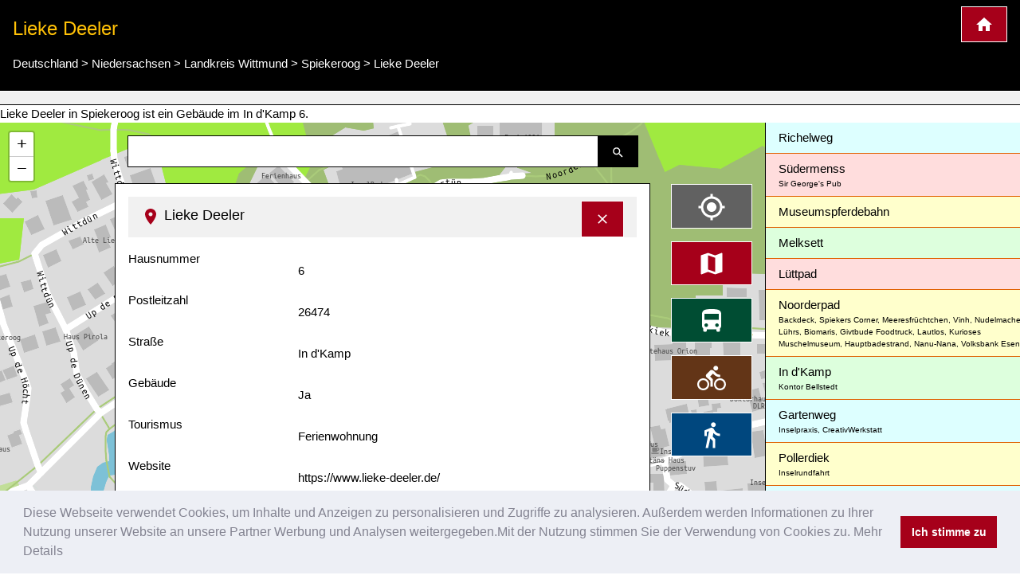

--- FILE ---
content_type: text/html; charset=UTF-8
request_url: https://www.kartogiraffe.de/deutschland/niedersachsen/landkreis+wittmund/spiekeroog/lieke+deeler/
body_size: 10072
content:
<!DOCTYPE html>
<html>
<head>
	<meta charset="utf-8">
	<meta content="True" name="HandheldFriendly" />
	<meta name="viewport" content="width=device-width, initial-scale=1.0, maximum-scale=1.0, user-scalable=0" />
				<title>Lieke Deeler, Spiekeroog Stadtplan</title>
	<meta name="description" content=" Lieke Deeler in Spiekeroog ist ein  Gebäude im In d'Kamp 6. " />
	
<style>a {color: #00477e;text-decoration:none;}.w3-col,.w3-half,.w3-third,.w3-twothird,.w3-threequarter,.w3-quarter{float:left;width:100%}.w3-col.s1{width:8.33333%}.w3-col.s2{width:16.66666%}.w3-col.s3{width:24.99999%}.w3-col.s4{width:33.33333%}.w3-col.s5{width:41.66666%}.w3-col.s6{width:49.99999%}.w3-col.s7{width:58.33333%}.w3-col.s8{width:66.66666%}.w3-col.s9{width:74.99999%}.w3-col.s10{width:83.33333%}.w3-col.s11{width:91.66666%}.w3-col.s12{width:99.99999%}@media (min-width:601px){.w3-col.m1{width:8.33333%}.w3-col.m2{width:16.66666%}.w3-col.m3,.w3-quarter{width:24.99999%}.w3-col.m4,.w3-third{width:33.33333%}.w3-col.m5{width:41.66666%}.w3-col.m6,.w3-half{width:49.99999%}.w3-col.m7{width:58.33333%}.w3-col.m8,.w3-twothird{width:66.66666%}.w3-col.m9,.w3-threequarter{width:74.99999%}.w3-col.m10{width:83.33333%}.w3-col.m11{width:91.66666%}.w3-col.m12{width:99.99999%}}@media (min-width:993px){.w3-col.l1{width:8.33333%}.w3-col.l2{width:16.66666%}.w3-col.l3{width:24.99999%}.w3-col.l4{width:33.33333%}.w3-col.l5{width:41.66666%}.w3-col.l6{width:49.99999%}.w3-col.l7{width:58.33333%}.w3-col.l8{width:66.66666%}.w3-col.l9{width:74.99999%}.w3-col.l10{width:83.33333%}.w3-col.l11{width:91.66666%}.w3-col.l12{width:99.99999%}}@media (max-width:600px){.w3-modal-content{margin:0 10px;width:auto!important}.w3-modal{padding-top:30px}.w3-dropdown-hover.w3-mobile .w3-dropdown-content,.w3-dropdown-click.w3-mobile .w3-dropdown-content{position:relative}.w3-hide-small{display:none!important}.w3-mobile{display:block;width:100%!important}.w3-bar-item.w3-mobile,.w3-dropdown-hover.w3-mobile,.w3-dropdown-click.w3-mobile{text-align:center}.w3-dropdown-hover.w3-mobile,.w3-dropdown-hover.w3-mobile .w3-btn,.w3-dropdown-hover.w3-mobile .w3-button,.w3-dropdown-click.w3-mobile,.w3-dropdown-click.w3-mobile .w3-btn,.w3-dropdown-click.w3-mobile .w3-button{width:100%}}@media (max-width:768px){.w3-modal-content{width:500px}.w3-modal{padding-top:50px}}@media (min-width:993px){.w3-modal-content{width:900px}.w3-hide-large{display:none!important}.w3-sidebar.w3-collapse{display:block!important}}@media (max-width:992px) and (min-width:601px){.w3-hide-medium{display:none!important}}@media (max-width:992px){.w3-sidebar.w3-collapse{display:none}.w3-main{margin-left:0!important;margin-right:0!important}}.w3-row-padding,.w3-row-padding>.w3-half,.w3-row-padding>.w3-third,.w3-row-padding>.w3-twothird,.w3-row-padding>.w3-threequarter,.w3-row-padding>.w3-quarter,.w3-row-padding>.w3-col{padding:0 8px}@keyframes w3-spin{0%{transform:rotate(0deg)}}@keyframes fading{0%{opacity:0}}@keyframes opac{from{opacity:0}}@keyframes animatetop{from{top:-300px;opacity:0}}@keyframes animateleft{from{left:-300px;opacity:0}}@keyframes animateright{from{right:-300px;opacity:0}}@keyframes animatebottom{from{bottom:-300px;opacity:0}}@keyframes animatezoom{from{transform:scale(0)}}.leaflet-pane,.leaflet-tile,.leaflet-marker-icon,.leaflet-marker-shadow,.leaflet-tile-container,.leaflet-pane > svg,.leaflet-pane > canvas,.leaflet-zoom-box,.leaflet-image-layer,.leaflet-layer {position: absolute;left: 0;top: 0;}.leaflet-container {overflow: hidden;}.leaflet-tile,.leaflet-marker-icon,.leaflet-marker-shadow {-webkit-user-select: none; -moz-user-select: none; user-select: none; -webkit-user-drag: none;}.leaflet-marker-icon,.leaflet-marker-shadow {display: block;}.leaflet-container .leaflet-overlay-pane svg,.leaflet-container .leaflet-marker-pane img,.leaflet-container .leaflet-shadow-pane img,.leaflet-container .leaflet-tile-pane img,.leaflet-container img.leaflet-image-layer,.leaflet-container .leaflet-tile {max-width: none !important;max-height: none !important;}.leaflet-container.leaflet-touch-zoom {-ms-touch-action: pan-x pan-y;touch-action: pan-x pan-y;}.leaflet-container.leaflet-touch-drag {-ms-touch-action: pinch-zoom; touch-action: none;touch-action: pinch-zoom;}.leaflet-container.leaflet-touch-drag.leaflet-touch-zoom {-ms-touch-action: none;touch-action: none;}.leaflet-container {-webkit-tap-highlight-color: transparent;}.leaflet-container a {-webkit-tap-highlight-color: rgba(51, 181, 229, 0.4);}.leaflet-pane { z-index: 400; }.leaflet-marker-pane { z-index: 600; }.leaflet-map-pane canvas { z-index: 100; }.leaflet-map-pane svg { z-index: 200; }.leaflet-control {position: relative;z-index: 800;pointer-events: visiblePainted; pointer-events: auto;}.leaflet-top,.leaflet-bottom {position: absolute;z-index: 1000;pointer-events: none;}.leaflet-top {top: 0;}.leaflet-right {right: 0;}.leaflet-bottom {bottom: 0;}.leaflet-left {left: 0;}.leaflet-control {float: left;clear: both;}.leaflet-right .leaflet-control {float: right;}.leaflet-top .leaflet-control {margin-top: 10px;}.leaflet-bottom .leaflet-control {margin-bottom: 10px;}.leaflet-left .leaflet-control {margin-left: 10px;}.leaflet-right .leaflet-control {margin-right: 10px;}.leaflet-fade-anim .leaflet-tile {will-change: opacity;}.leaflet-fade-anim .leaflet-popup {opacity: 0;-webkit-transition: opacity 0.2s linear; -moz-transition: opacity 0.2s linear; transition: opacity 0.2s linear;}.leaflet-fade-anim .leaflet-map-pane .leaflet-popup {opacity: 1;}.leaflet-zoom-animated {-webkit-transform-origin: 0 0; -ms-transform-origin: 0 0; transform-origin: 0 0;}.leaflet-zoom-anim .leaflet-zoom-animated {will-change: transform;}.leaflet-zoom-anim .leaflet-zoom-animated {-webkit-transition: -webkit-transform 0.25s cubic-bezier(0,0,0.25,1); -moz-transition: -moz-transform 0.25s cubic-bezier(0,0,0.25,1); transition: transform 0.25s cubic-bezier(0,0,0.25,1);}.leaflet-interactive {cursor: pointer;}.leaflet-grab {cursor: -webkit-grab;cursor: -moz-grab;cursor: grab;}.leaflet-crosshair,.leaflet-crosshair .leaflet-interactive {cursor: crosshair;}.leaflet-popup-pane,.leaflet-control {cursor: auto;}.leaflet-dragging .leaflet-grab,.leaflet-dragging .leaflet-grab .leaflet-interactive,.leaflet-dragging .leaflet-marker-draggable {cursor: move;cursor: -webkit-grabbing;cursor: -moz-grabbing;cursor: grabbing;}.leaflet-marker-icon,.leaflet-marker-shadow,.leaflet-image-layer,.leaflet-pane > svg path,.leaflet-tile-container {pointer-events: none;}.leaflet-marker-icon.leaflet-interactive,.leaflet-image-layer.leaflet-interactive,.leaflet-pane > svg path.leaflet-interactive {pointer-events: visiblePainted; pointer-events: auto;}.leaflet-container {background: #ddd;outline: 0;}.leaflet-container a {color: #0078A8;}.leaflet-container a.leaflet-active {outline: 2px solid orange;}.leaflet-container {font: 12px/1.5 "Helvetica Neue", Arial, Helvetica, sans-serif;}.leaflet-bar {box-shadow: 0 1px 5px rgba(0,0,0,0.65);border-radius: 4px;}.leaflet-bar a,.leaflet-bar a:hover {background-color: #fff;border-bottom: 1px solid #ccc;width: 26px;height: 26px;line-height: 26px;display: block;text-align: center;text-decoration: none;color: black;}.leaflet-bar a,.leaflet-control-layers-toggle {background-position: 50% 50%;background-repeat: no-repeat;display: block;}.leaflet-bar a:hover {background-color: #f4f4f4;}.leaflet-bar a:first-child {border-top-left-radius: 4px;border-top-right-radius: 4px;}.leaflet-bar a:last-child {border-bottom-left-radius: 4px;border-bottom-right-radius: 4px;border-bottom: none;}.leaflet-bar a.leaflet-disabled {cursor: default;background-color: #f4f4f4;color: #bbb;}.leaflet-touch .leaflet-bar a {width: 30px;height: 30px;line-height: 30px;}.leaflet-touch .leaflet-bar a:first-child {border-top-left-radius: 2px;border-top-right-radius: 2px;}.leaflet-touch .leaflet-bar a:last-child {border-bottom-left-radius: 2px;border-bottom-right-radius: 2px;}.leaflet-touch .leaflet-control-zoom-in, .leaflet-touch .leaflet-control-zoom-out {font-size: 22px;}.leaflet-touch .leaflet-control-layers-toggle {width: 44px;height: 44px;}.leaflet-container .leaflet-control-attribution {background: #fff;background: rgba(255, 255, 255, 0.7);margin: 0;}.leaflet-control-attribution,.leaflet-control-scale-line {padding: 0 5px;color: #333;}.leaflet-control-attribution a {text-decoration: none;}.leaflet-control-attribution a:hover {text-decoration: underline;}.leaflet-container .leaflet-control-attribution,.leaflet-container .leaflet-control-scale {font-size: 11px;}.leaflet-left .leaflet-control-scale {margin-left: 5px;}.leaflet-bottom .leaflet-control-scale {margin-bottom: 5px;}.leaflet-control-scale-line {border: 2px solid #777;border-top: none;line-height: 1.1;padding: 2px 5px 1px;font-size: 11px;white-space: nowrap;overflow: hidden;-moz-box-sizing: border-box; box-sizing: border-box;background: #fff;background: rgba(255, 255, 255, 0.5);}.leaflet-control-scale-line:not(:first-child) {border-top: 2px solid #777;border-bottom: none;margin-top: -2px;}.leaflet-control-scale-line:not(:first-child):not(:last-child) {border-bottom: 2px solid #777;}.leaflet-touch .leaflet-control-attribution,.leaflet-touch .leaflet-control-layers,.leaflet-touch .leaflet-bar {box-shadow: none;}.leaflet-touch .leaflet-control-layers,.leaflet-touch .leaflet-bar {border: 2px solid rgba(0,0,0,0.2);background-clip: padding-box;}.leaflet-container a.leaflet-popup-close-button {position: absolute;top: 0;right: 0;padding: 4px 4px 0 0;border: none;text-align: center;width: 18px;height: 14px;font: 16px/14px Tahoma, Verdana, sans-serif;color: #c3c3c3;text-decoration: none;font-weight: bold;background: transparent;}.leaflet-container a.leaflet-popup-close-button:hover {color: #999;}.leaflet-oldie .leaflet-control-zoom,.leaflet-oldie .leaflet-control-layers,.leaflet-oldie .leaflet-popup-content-wrapper,.leaflet-oldie .leaflet-popup-tip {border: 1px solid #999;}@font-face{font-family:'FontAwesome';src:url('../fonts/fontawesome-webfont.eot?v=4.7.0');src:url('../fonts/fontawesome-webfont.eot?#iefix&v=4.7.0') format('embedded-opentype'),url('../fonts/fontawesome-webfont.woff2?v=4.7.0') format('woff2'),url('../fonts/fontawesome-webfont.woff?v=4.7.0') format('woff'),url('../fonts/fontawesome-webfont.ttf?v=4.7.0') format('truetype'),url('../fonts/fontawesome-webfont.svg?v=4.7.0#fontawesomeregular') format('svg');font-weight:normal;font-style:normal}@-webkit-keyframes fa-spin{0%{-webkit-transform:rotate(0deg);transform:rotate(0deg)}}@keyframes fa-spin{0%{-webkit-transform:rotate(0deg);transform:rotate(0deg)}}.w3-half, .w3-quarter, .w3-twothird, .w3-third, .w3-bar, .w3-col {box-sizing:border-box;}@media(min-width: 1024px) { .adsense_desktop { width: 100%; height: 90px; }}@media (min--moz-device-pixel-ratio: 1.5),(-o-min-device-pixel-ratio: 3/2),(-webkit-min-device-pixel-ratio: 1.5),(min-device-pixel-ratio: 1.5),(min-resolution: 1.5dppx) { .awesome-marker { background-image: url('images/markers-soft@2x.png'); background-size: 720px 46px; }.awesome-marker-shadow { background-image: url('images/markers-shadow@2x.png'); background-size: 35px 16px; }}@media print{.cc-revoke,.cc-window{display:none}}@media screen and (max-width:900px){.cc-btn{white-space:normal}}@media screen and (max-width:414px) and (orientation:portrait),screen and (max-width:736px) and (orientation:landscape){.cc-window.cc-top{top:0}.cc-window.cc-bottom{bottom:0}.cc-window.cc-banner,.cc-window.cc-floating,.cc-window.cc-left,.cc-window.cc-right{left:0;right:0}.cc-window.cc-banner{-ms-flex-direction:column;flex-direction:column}.cc-window.cc-banner .cc-compliance{-ms-flex:1 1 auto;flex:1 1 auto}.cc-window.cc-floating{max-width:none}.cc-window .cc-message{margin-bottom:1em}.cc-window.cc-banner{-ms-flex-align:unset;align-items:unset}.cc-window.cc-banner .cc-message{margin-right:0}}}</style><link rel="stylesheet" href="/temp/f882cb652a5ad30d6e6c2a7cf167e758.css" />
		<script async src="https://pagead2.googlesyndication.com/pagead/js/adsbygoogle.js?client=ca-pub-0849868549783210"
			crossorigin="anonymous"></script>
	<script>function async_mapstart(){try{L,$("div");mapstart()}catch(t){console.log("map.html $L"),!0,window.setTimeout("async_mapstart()",200)}}</script>
	<script async src="/js/leaflet1.4.0/leaflet.js" onload="async_mapstart();"></script>
	<script src="/js/loadjs.min.js"></script>
<script>loadjs(['/js/jquery-3.3.1.min.js','/minify/js.php?file=/js/giraffe_new.min.js','/minify/js.php?file=/js/leaflet-awesome-markers/dist/leaflet.giraffe-markers.js'],{
  success: function() {},
  async: false
});</script>	<script type="application/ld+json">{"@context":"http:\/\/schema.org","@type":"Place","geo":{"@type":"GeoCoordinates","latitude":"53.7711267","longitude":"7.6923992"},"name":"Lieke Deeler"}</script></head>
<body>
	<script>markers=new Array();activelayers=new Array();</script>
<div class="w3-clear">
	<div id="leftinfobox" >
		<header class="w3-container w3-padding w3-black w3-border-bottom w3-border-white" style="margin-top:0;" id="map_header">
			<a href="/" title="Kartogiraffe.de" class="w3-right w3-highway-red w3-border w3-border-white w3-padding w3-large w3-button">
				<img src="/svg/map_home.svg" alt="Kartogiraffe.de">
			</a>
							<h1 class="w3-text-amber w3-xlarge">Lieke Deeler</h1>

				<ul class="breadcrumb" itemscope itemtype="http://schema.org/BreadcrumbList"><li class="w3-show-inline-block" itemprop="itemListElement" itemscope itemtype="http://schema.org/ListItem"><a itemprop="item" href="https://www.kartogiraffe.de/deutschland/"><span itemprop="name">Deutschland</span><meta itemprop="position" content="2" /></a></li> > <li class="w3-show-inline-block" itemprop="itemListElement" itemscope itemtype="http://schema.org/ListItem"><a itemprop="item" href="https://www.kartogiraffe.de/deutschland/niedersachsen/"><span itemprop="name">Niedersachsen</span><meta itemprop="position" content="4" /></a></li> > <li class="w3-show-inline-block" itemprop="itemListElement" itemscope itemtype="http://schema.org/ListItem"><a itemprop="item" href="https://www.kartogiraffe.de/deutschland/niedersachsen/landkreis+wittmund/"><span itemprop="name">Landkreis Wittmund</span><meta itemprop="position" content="6" /></a></li> > <li class="w3-show-inline-block" itemprop="itemListElement" itemscope itemtype="http://schema.org/ListItem"><a itemprop="item" href="https://www.kartogiraffe.de/deutschland/niedersachsen/landkreis+wittmund/spiekeroog/"><span itemprop="name">Spiekeroog</span><meta itemprop="position" content="8" /></a></li> > <li class="w3-show-inline-block" itemprop="itemListElement" itemscope itemtype="http://schema.org/ListItem"><a itemprop="item" href="https://www.kartogiraffe.de/deutschland/niedersachsen/landkreis+wittmund/spiekeroog/lieke+deeler/"><span itemprop="name">Lieke Deeler</span><meta itemprop="position" content="99" /></a></li></ul>			
		</header>
				<div id="map_adsense" class="w3-container w3-padding w3-center w3-light-gray w3-border-bottom w3-border-black">



		</div>
		

		 Lieke Deeler in Spiekeroog ist ein  Gebäude im In d'Kamp 6. 		<div class="w3-row">

			<div class="w3-col l9 m8 s12" id="maincolumn" style="position:relative;">
				



													<div id="main_content_wrapper" class="kartocontent" style="position: absolute; left: 50%;z-index:20000;margin-top:60px;">
					<div class="kartocontent">
						<div class="w3-white w3-panel w3-border w3-border-black w3-hoverable w3-padding-bottom kartocontent kartolayer" style="position: relative; left: -50%;max-height:80vh;overflow-y:scroll;overflow-x:hidden;">
				
															<div id="map_header" class="w3-panel w3-light-gray">
									<h3 class="w3-large">
										<a href="#" title="Detailinformationen ausblenden" onclick="closemain();return false;" class="w3-right w3-button w3-highway-red w3-border w3-border-white" style="margin-top:-5px;">
											<svg xmlns="http://www.w3.org/2000/svg" width="20" height="20" viewBox="0 0 24 24"><path d="M19 6.41L17.59 5 12 10.59 6.41 5 5 6.41 10.59 12 5 17.59 6.41 19 12 13.41 17.59 19 19 17.59 13.41 12z" fill="white"></path><path d="M0 0h24v24H0z" fill="none"></path></svg>
										</a>
										<img src="/svg/map_pin.svg" alt="Pin zur Darstellung der Lage in der Karte">
										<span>Lieke Deeler</span></h3>
								</div>
								<div id="map_info" title="Lieke Deeler">
																		<dl>
            <dt class="w3-third">Hausnummer</dt>
        <dl class="w3-twothird">6</dl>
            <dt class="w3-third">Postleitzahl</dt>
        <dl class="w3-twothird">26474</dl>
            <dt class="w3-third">Straße</dt>
        <dl class="w3-twothird">In d'Kamp</dl>
            <dt class="w3-third">Gebäude</dt>
        <dl class="w3-twothird">Ja</dl>
            <dt class="w3-third">Tourismus</dt>
        <dl class="w3-twothird">Ferienwohnung</dl>
            <dt class="w3-third">Website</dt>
        <dl class="w3-twothird">https://www.lieke-deeler.de/</dl>
    
    <div class="w3-margin-top w3-clear w3-padding-top">
            </div>
</dl>								</div>
														<div id="searchresult"></div>
						</div>
					</div>
				</div>


								<div class="kartocontent" style="position: absolute; left: 50%;z-index:20001;">
					<div class="kartocontent">
						<div class="w3-panel w3-hoverable kartocontent" style="position: relative; left: -50%;">
							<form id="searchform" class="w3-row w3-content kartocontent">
								<div class="w3-col w3-right" style="width:50px">
									<button title="Suche nach Straßen, Plätzen oder Orten" class="w3-button w3-black w3-border w3-border-black w3-padding">
										<img src="/svg/map_search.svg" alt="Suche nach Straßen, Plätzen oder Orten">
									</button>
								</div>
								<div class="w3-rest">
									<input type="text" class="w3-input w3-border w3-border-black" >
								</div>
							</form>
						</div>
					</div>
				</div>


								<div class="w3-margin" style="position:absolute;right:0;z-index:20002;">
										<div class="map_switch w3-right w3-margin-right w3-hide-small">
						<button title="Meine Position im Stadtplan darstellen" value=""  class="w3-button w3-block w3-margin w3-dark-gray w3-xlarge w3-border w3-border-white" name="map_switch_geolocation" onclick="geolocationHA();">
							<img src="/svg/location.svg" alt="Meine Position im Stadtplan darstellen">
							<div class="w3-tiny kartospeed"></div>
						</button>

						<button title="Standardansicht des Stadtplans" class="w3-button w3-block w3-margin w3-highway-red w3-xlarge w3-border w3-border-white" name="map_switch_standard" onclick="switchmap(false,false);">
							<img src="/svg/standard.svg" alt="Standardansicht des Stadtplans">
						</button>
						<button title="ÖPNV-Stadplan" class="w3-button w3-block w3-margin w3-highway-green w3-xlarge w3-border w3-border-white" name="map_switch_transport"  onclick="switchmap('transport',false);">
							<img src="/svg/public_transport.svg" alt="ÖPNV-Stadplan">
						</button>
						<button title="Fahrradstadtplan" class="w3-button w3-block w3-margin w3-highway-brown w3-xlarge w3-border w3-border-white" name="map_switch_bicycle"  onclick="switchmap('bicycle',false);">
							<img src="/svg/bike_map.svg" alt="Fahrradstadtplan">
						</button>
						<button title="Fußgängerstadtplan" class="w3-button w3-block w3-margin w3-highway-blue w3-xlarge w3-border w3-border-white" name="map_switch_hiking"  onclick="switchmap('hiking',false);">
							<img src="/svg/pedestrian_and_hiking_map.svg" alt="Fußgängerstadtplan">
						</button>
						<button title="Informationen und Details" class="w3-button w3-block w3-hide-small w3-margin w3-highway-yellow w3-xlarge w3-border w3-border-white" style="display:none;" id="button_openmain" name="map_openmain"  onclick="openmain();">
							<img src="/svg/map_details.svg" alt="Informationen und Details">
						</button>
					</div>
										<div class="map_switch w3-right w3-hide-medium w3-hide-large">
						<button title="Meine Position im Stadtplan darstellen" class="mobilemapbutton w3-button w3-block w3-margin w3-dark-gray w3-xlarge w3-border w3-border-white" name="map_switch_geolocation" onclick="geolocationHA();">
							<img src="/svg/location.svg" alt="Meine Position im Stadtplan darstellen">
							<div class="w3-tiny kartospeed"></div>
						</button>

						<button title="Standardansicht des Stadtplans" class="mobilemapbutton w3-button w3-block w3-margin w3-highway-red w3-xlarge w3-border w3-border-white" name="map_switch_standard" onclick="switchmap(false,false);">
							<img src="/svg/standard.svg" alt="Standardansicht des Stadtplans">
						</button>
						<button title="ÖPNV-Stadplan" class="mobilemapbutton w3-button w3-block w3-margin w3-highway-green w3-xlarge w3-border w3-border-white" name="map_switch_transport"  onclick="switchmap('transport',false);">
							<img src="/svg/public_transport.svg" alt="ÖPNV-Stadplan">
						</button>
						<button title="Fahrradstadtplan" class="mobilemapbutton w3-button w3-block w3-margin w3-highway-brown w3-xlarge w3-border w3-border-white" name="map_switch_bicycle"  onclick="switchmap('bicycle',false);">
							<img src="/svg/bike_map.svg" alt="Fahrradstadtplan">
						</button>
						<button title="Fußgängerstadtplan" class="mobilemapbutton w3-button w3-block w3-margin w3-highway-blue w3-xlarge w3-border w3-border-white" name="map_switch_hiking"  onclick="switchmap('hiking',false);">
							<img src="/svg/pedestrian_and_hiking_map.svg" alt="Fußgängerstadtplan">
						</button>

						<button title="Informationen und Details" class="mobilemapbutton w3-button w3-block w3-margin w3-highway-yellow w3-xlarge w3-border w3-border-white" style="display:none;" id="button_openmain_small" name="map_openmain"  onclick="openmain();">
							<img src="/svg/map_details.svg" alt="Informationen und Details">
						</button>
					</div>

				</div>
				<div id="gps"></div>
				<div  id="map" class="kartolayer"></div>
			</div>
			<div class="w3-col l3 m4 s12 w3-light-gray w3-border-left w3-border-black" id="map_footer_info" style="overflow-y: scroll;overflow-x:hidden;z-index:20005;position:relative;"><a class="w3-pale-blue w3-padding  w3-border-bottom w3-border-highway-orange w3-block" href="https://www.kartogiraffe.de/deutschland/niedersachsen/landkreis+wittmund/spiekeroog/richelweg/">Richelweg<div class="w3-tiny"></div></a>
<a class="w3-pale-red w3-padding  w3-border-bottom w3-border-highway-orange w3-block" href="https://www.kartogiraffe.de/deutschland/niedersachsen/landkreis+wittmund/spiekeroog/s%C3%BCdermenss/">Südermenss<div class="w3-tiny">Sir George's Pub</div></a>
<a class="w3-pale-yellow w3-padding  w3-border-bottom w3-border-highway-orange w3-block" href="https://www.kartogiraffe.de/deutschland/niedersachsen/landkreis+wittmund/spiekeroog/museumspferdebahn/">Museumspferdebahn<div class="w3-tiny"></div></a>
<a class="w3-pale-green w3-padding  w3-border-bottom w3-border-highway-orange w3-block" href="https://www.kartogiraffe.de/deutschland/niedersachsen/landkreis+wittmund/spiekeroog/melksett/">Melksett<div class="w3-tiny"></div></a>
<a class="w3-pale-red w3-padding  w3-border-bottom w3-border-highway-orange w3-block" href="https://www.kartogiraffe.de/deutschland/niedersachsen/landkreis+wittmund/spiekeroog/l%C3%BCttpad/">Lüttpad<div class="w3-tiny"></div></a>
<a class="w3-pale-yellow w3-padding  w3-border-bottom w3-border-highway-orange w3-block" href="https://www.kartogiraffe.de/deutschland/niedersachsen/landkreis+wittmund/spiekeroog/noorderpad/">Noorderpad<div class="w3-tiny">Backdeck, Spiekers Corner, Meeresfrüchtchen, Vinh, Nudelmacherei, Lührs, Biomaris, Givtbude Foodtruck, Lautlos, Kurioses Muschelmuseum, Hauptbadestrand, Nanu-Nana, Volksbank Esens</div></a>
<a class="w3-pale-green w3-padding  w3-border-bottom w3-border-highway-orange w3-block" href="https://www.kartogiraffe.de/deutschland/niedersachsen/landkreis+wittmund/spiekeroog/in+d%27kamp/">In d'Kamp<div class="w3-tiny">Kontor Bellstedt</div></a>
<a class="w3-pale-blue w3-padding  w3-border-bottom w3-border-highway-orange w3-block" href="https://www.kartogiraffe.de/deutschland/niedersachsen/landkreis+wittmund/spiekeroog/gartenweg/">Gartenweg<div class="w3-tiny">Inselpraxis, CreativWerkstatt</div></a>
<a class="w3-pale-yellow w3-padding  w3-border-bottom w3-border-highway-orange w3-block" href="https://www.kartogiraffe.de/deutschland/niedersachsen/landkreis+wittmund/spiekeroog/pollerdiek/">Pollerdiek<div class="w3-tiny">Inselrundfahrt</div></a>
<a class="w3-pale-blue w3-padding  w3-border-bottom w3-border-highway-orange w3-block" href="https://www.kartogiraffe.de/deutschland/niedersachsen/landkreis+wittmund/spiekeroog/s%C3%BCderloog/">Süderloog<div class="w3-tiny">Atelier Mondstein, Luv&amp;Lee, Kleerschapp, Hotel Inselfriede, Restaurant Friesenstube</div></a>
<a class="w3-pale-yellow w3-padding  w3-border-bottom w3-border-highway-orange w3-block" href="https://www.kartogiraffe.de/deutschland/niedersachsen/landkreis+wittmund/spiekeroog/bi+d%27utkiek/">Bi d'Utkiek<div class="w3-tiny">Spiekerooger Fenster</div></a>
<a class="w3-pale-red w3-padding  w3-border-bottom w3-border-highway-orange w3-block" href="https://www.kartogiraffe.de/deutschland/niedersachsen/landkreis+wittmund/spiekeroog/noorderloog/">Noorderloog<div class="w3-tiny">Spiekeroog, Vertrauens Bibliothek, Oll Kark, Künstlerherberge, Teetied, Zur Givtbude, Inselmuseum, Lille Huus, Schietwetter, Fräulein O, Lütje Strandpirat, Dünenrose, Meerhuus, Strandleev, Lütjes Glück, DLRG, Bistro im Teetied, Klönstuv, Inselwinkel, mooi, Inselcafé, Inselbäckerei, Gezeiten, de Balken, Schatzinsel, Capitäns Haus, Eine Welt Laden, Bunte Kuh, Inselsünn Hotel &amp; Apartements, Watt'n Koophuus</div></a>
<a class="w3-pale-yellow w3-padding  w3-border-bottom w3-border-highway-orange w3-block" href="https://www.kartogiraffe.de/deutschland/niedersachsen/landkreis+wittmund/spiekeroog/wittd%C3%BCn/">Wittdün<div class="w3-tiny">Herzmuschel</div></a>
<a class="w3-pale-green w3-padding  w3-border-bottom w3-border-highway-orange w3-block" href="https://www.kartogiraffe.de/deutschland/niedersachsen/landkreis+wittmund/spiekeroog/up+de+d%C3%BCnen/">Up de Dünen<div class="w3-tiny">Haus Pirola - Wohnung 2, Haus Pirola - Wohnung 1</div></a>
<a class="w3-pale-blue w3-padding  w3-border-bottom w3-border-highway-orange w3-block" href="https://www.kartogiraffe.de/deutschland/niedersachsen/landkreis+wittmund/spiekeroog/strandpad/">Strandpad<div class="w3-tiny">Dog-Station</div></a>
<a class="w3-pale-green w3-padding  w3-border-bottom w3-border-highway-orange w3-block" href="https://www.kartogiraffe.de/deutschland/niedersachsen/landkreis+wittmund/spiekeroog/sankt+peter/">Sankt Peter<div class="w3-tiny"></div></a>
<a class="w3-pale-red w3-padding  w3-border-bottom w3-border-highway-orange w3-block" href="https://www.kartogiraffe.de/deutschland/niedersachsen/landkreis+wittmund/spiekeroog/up+de+h%C3%B6cht/">Up de Höcht<div class="w3-tiny"></div></a>
<a class="w3-pale-yellow w3-padding  w3-border-bottom w3-border-highway-orange w3-block" href="https://www.kartogiraffe.de/deutschland/niedersachsen/landkreis+wittmund/spiekeroog/l%C3%BCtt+slurpad/">Lütt Slurpad<div class="w3-tiny"></div></a>
<a class="w3-pale-green w3-padding  w3-border-bottom w3-border-highway-orange w3-block" href="https://www.kartogiraffe.de/deutschland/niedersachsen/landkreis+wittmund/spiekeroog/spielplatz+melksett/">Spielplatz Melksett<div class="w3-tiny"></div></a>
<a class="w3-pale-yellow w3-padding  w3-border-bottom w3-border-highway-orange w3-block" href="https://www.kartogiraffe.de/deutschland/niedersachsen/landkreis+wittmund/spiekeroog/slurpad/">Slurpad<div class="w3-tiny">Hauptbadestrand, 8, 9, HejLü, Liekedeler's Kuurhuus, Strandhalle, Strandkuh</div></a>
<a class="w3-pale-blue w3-padding  w3-border-bottom w3-border-highway-orange w3-block" href="https://www.kartogiraffe.de/deutschland/niedersachsen/landkreis+wittmund/spiekeroog/westerloog/">Westerloog<div class="w3-tiny">Bahnhof Historische Pferdebahn</div></a>
<a class="w3-pale-green w3-padding  w3-border-bottom w3-border-highway-orange w3-block" href="https://www.kartogiraffe.de/deutschland/niedersachsen/landkreis+wittmund/spiekeroog/trockendock/">Trockendock<div class="w3-tiny"></div></a>
<a class="w3-pale-red w3-padding  w3-border-bottom w3-border-highway-orange w3-block" href="https://www.kartogiraffe.de/deutschland/niedersachsen/landkreis+wittmund/spiekeroog/inselbad/">InselBad<div class="w3-tiny"></div></a>
<a class="w3-pale-green w3-padding  w3-border-bottom w3-border-highway-orange w3-block" href="https://www.kartogiraffe.de/deutschland/niedersachsen/landkreis+wittmund/spiekeroog/kurmittelhaus/">Kurmittelhaus<div class="w3-tiny"></div></a>
<a class="w3-pale-red w3-padding  w3-border-bottom w3-border-highway-orange w3-block" href="https://www.kartogiraffe.de/deutschland/niedersachsen/landkreis+wittmund/spiekeroog/inselkino/">Inselkino<div class="w3-tiny"></div></a>
<a class="w3-pale-yellow w3-padding  w3-border-bottom w3-border-highway-orange w3-block" href="https://www.kartogiraffe.de/deutschland/niedersachsen/landkreis+wittmund/spiekeroog/freiwillige+feuerwehr+spiekeroog/">Freiwillige Feuerwehr Spiekeroog<div class="w3-tiny"></div></a>
<a class="w3-pale-blue w3-padding  w3-border-bottom w3-border-highway-orange w3-block" href="https://www.kartogiraffe.de/deutschland/niedersachsen/landkreis+wittmund/spiekeroog/sportdeck/">Sportdeck<div class="w3-tiny"></div></a>
<a class="w3-pale-yellow w3-padding  w3-border-bottom w3-border-highway-orange w3-block" href="https://www.kartogiraffe.de/deutschland/niedersachsen/landkreis+wittmund/spiekeroog/wasserwerk/">Wasserwerk<div class="w3-tiny"></div></a>
<a class="w3-pale-green w3-padding  w3-border-bottom w3-border-highway-orange w3-block" href="https://www.kartogiraffe.de/deutschland/niedersachsen/landkreis+wittmund/spiekeroog/hotel+strandidyll/">Hotel Strandidyll<div class="w3-tiny"></div></a>
<a class="w3-pale-red w3-padding  w3-border-bottom w3-border-highway-orange w3-block" href="https://www.kartogiraffe.de/deutschland/niedersachsen/landkreis+wittmund/spiekeroog/lesepavillon/">Lesepavillon<div class="w3-tiny"></div></a>
<a class="w3-pale-blue w3-padding  w3-border-bottom w3-border-highway-orange w3-block" href="https://www.kartogiraffe.de/deutschland/niedersachsen/landkreis+wittmund/spiekeroog/der+deichgraf/">Der Deichgraf<div class="w3-tiny"></div></a>
<a class="w3-pale-yellow w3-padding  w3-border-bottom w3-border-highway-orange w3-block" href="https://www.kartogiraffe.de/deutschland/niedersachsen/landkreis+wittmund/spiekeroog/haus+admiral/">Haus Admiral<div class="w3-tiny"></div></a>
<a class="w3-pale-blue w3-padding  w3-border-bottom w3-border-highway-orange w3-block" href="https://www.kartogiraffe.de/deutschland/niedersachsen/landkreis+wittmund/spiekeroog/die+inselvilla/">Die Inselvilla<div class="w3-tiny"></div></a>
<a class="w3-pale-yellow w3-padding  w3-border-bottom w3-border-highway-orange w3-block" href="https://www.kartogiraffe.de/deutschland/niedersachsen/landkreis+wittmund/spiekeroog/pizzabar+bahnhof/">Pizzabar Bahnhof<div class="w3-tiny"></div></a>
<a class="w3-pale-red w3-padding  w3-border-bottom w3-border-highway-orange w3-block" href="https://www.kartogiraffe.de/deutschland/niedersachsen/landkreis+wittmund/spiekeroog/blanker+hans+2.0/">Blanker Hans 2.0<div class="w3-tiny"></div></a>
<a class="w3-pale-blue w3-padding  w3-border-bottom w3-border-highway-orange w3-block" href="https://www.kartogiraffe.de/deutschland/niedersachsen/landkreis+wittmund/spiekeroog/edeka+frischemarkt/">Edeka Frischemarkt<div class="w3-tiny"></div></a>
<a class="w3-pale-yellow w3-padding  w3-border-bottom w3-border-highway-orange w3-block" href="https://www.kartogiraffe.de/deutschland/niedersachsen/landkreis+wittmund/spiekeroog/haus+des+gastes++quot%3Bkogge+quot%3B/">Haus des Gastes &quot;Kogge&quot;<div class="w3-tiny"></div></a>
<a class="w3-pale-red w3-padding  w3-border-bottom w3-border-highway-orange w3-block" href="https://www.kartogiraffe.de/deutschland/niedersachsen/landkreis+wittmund/spiekeroog/haus+hero/">Haus Hero<div class="w3-tiny"></div></a>
<a class="w3-pale-green w3-padding  w3-border-bottom w3-border-highway-orange w3-block" href="https://www.kartogiraffe.de/deutschland/niedersachsen/landkreis+wittmund/spiekeroog/rathaus+spiekeroog/">Rathaus Spiekeroog<div class="w3-tiny"></div></a>
<a class="w3-pale-red w3-padding  w3-border-bottom w3-border-highway-orange w3-block" href="https://www.kartogiraffe.de/deutschland/niedersachsen/landkreis+wittmund/spiekeroog/astrid+lindgren/">Astrid Lindgren<div class="w3-tiny"></div></a>
<a class="w3-pale-blue w3-padding  w3-border-bottom w3-border-highway-orange w3-block" href="https://www.kartogiraffe.de/deutschland/niedersachsen/landkreis+wittmund/spiekeroog/islandhof+spiekeroog/">Islandhof Spiekeroog<div class="w3-tiny"></div></a>
<a class="w3-pale-green w3-padding  w3-border-bottom w3-border-highway-orange w3-block" href="https://www.kartogiraffe.de/deutschland/niedersachsen/landkreis+wittmund/spiekeroog/das+gelbe+haus/">Das gelbe Haus<div class="w3-tiny"></div></a>
<a class="w3-pale-blue w3-padding  w3-border-bottom w3-border-highway-orange w3-block" href="https://www.kartogiraffe.de/deutschland/niedersachsen/landkreis+wittmund/spiekeroog/d%C3%BCnenschl%C3%B6sschen/">Dünenschlösschen<div class="w3-tiny"></div></a>
<a class="w3-pale-green w3-padding  w3-border-bottom w3-border-highway-orange w3-block" href="https://www.kartogiraffe.de/deutschland/niedersachsen/landkreis+wittmund/spiekeroog/huus+eiland/">Huus Eiland<div class="w3-tiny"></div></a>
<a class="w3-pale-blue w3-padding  w3-border-bottom w3-border-highway-orange w3-block" href="https://www.kartogiraffe.de/deutschland/niedersachsen/landkreis+wittmund/spiekeroog/pick%E2%80%99s+logierhaus/">Pick’s Logierhaus<div class="w3-tiny"></div></a>
<a class="w3-pale-green w3-padding  w3-border-bottom w3-border-highway-orange w3-block" href="https://www.kartogiraffe.de/deutschland/niedersachsen/landkreis+wittmund/spiekeroog/bullerb%C3%BC/">Bullerbü<div class="w3-tiny"></div></a>
<a class="w3-pale-blue w3-padding  w3-border-bottom w3-border-highway-orange w3-block" href="https://www.kartogiraffe.de/deutschland/niedersachsen/landkreis+wittmund/spiekeroog/+quot%3Bmutt+gahn+quot%3B/">&quot;mutt gahn&quot;<div class="w3-tiny"></div></a>
<a class="w3-pale-yellow w3-padding  w3-border-bottom w3-border-highway-orange w3-block" href="https://www.kartogiraffe.de/deutschland/niedersachsen/landkreis+wittmund/spiekeroog/watt%27n+koophuus/">Watt'n Koophuus<div class="w3-tiny"></div></a>
<a class="w3-pale-red w3-padding  w3-border-bottom w3-border-highway-orange w3-block" href="https://www.kartogiraffe.de/deutschland/niedersachsen/landkreis+wittmund/spiekeroog/s%C3%BCderh%C3%B6rn/">Süderhörn<div class="w3-tiny"></div></a>
<a class="w3-pale-blue w3-padding  w3-border-bottom w3-border-highway-orange w3-block" href="https://www.kartogiraffe.de/deutschland/niedersachsen/landkreis+wittmund/spiekeroog/spiekerooger+leidenschaft/">Spiekerooger Leidenschaft<div class="w3-tiny"></div></a>
<a class="w3-pale-yellow w3-padding  w3-border-bottom w3-border-highway-orange w3-block" href="https://www.kartogiraffe.de/deutschland/niedersachsen/landkreis+wittmund/spiekeroog/arche+svea/">Arche Svea<div class="w3-tiny"></div></a>
<a class="w3-pale-green w3-padding  w3-border-bottom w3-border-highway-orange w3-block" href="https://www.kartogiraffe.de/deutschland/niedersachsen/landkreis+wittmund/spiekeroog/haus+seewolf/">Haus Seewolf<div class="w3-tiny"></div></a>
<a class="w3-pale-blue w3-padding  w3-border-bottom w3-border-highway-orange w3-block" href="https://www.kartogiraffe.de/deutschland/niedersachsen/landkreis+wittmund/spiekeroog/hotel+spiekeroog/">Hotel Spiekeroog<div class="w3-tiny"></div></a>
<a class="w3-pale-red w3-padding  w3-border-bottom w3-border-highway-orange w3-block" href="https://www.kartogiraffe.de/deutschland/niedersachsen/landkreis+wittmund/spiekeroog/appartmenthaus+westerloog/">Appartmenthaus Westerloog<div class="w3-tiny"></div></a>
<a class="w3-pale-yellow w3-padding  w3-border-bottom w3-border-highway-orange w3-block" href="https://www.kartogiraffe.de/deutschland/niedersachsen/landkreis+wittmund/spiekeroog/familienferienst%C3%A4tte+haus+seerose/">Familienferienstätte Haus Seerose<div class="w3-tiny"></div></a>
<a class="w3-pale-red w3-padding  w3-border-bottom w3-border-highway-orange w3-block" href="https://www.kartogiraffe.de/deutschland/niedersachsen/landkreis+wittmund/spiekeroog/das+frankfurter+haus/">Das Frankfurter Haus<div class="w3-tiny"></div></a>
<a class="w3-pale-blue w3-padding  w3-border-bottom w3-border-highway-orange w3-block" href="https://www.kartogiraffe.de/deutschland/niedersachsen/landkreis+wittmund/spiekeroog/+quot%3Bdoktorhaus+quot%3B/">&quot;Doktorhaus&quot;<div class="w3-tiny"></div></a>
<a class="w3-pale-red w3-padding  w3-border-bottom w3-border-highway-orange w3-block" href="https://www.kartogiraffe.de/deutschland/niedersachsen/landkreis+wittmund/spiekeroog/g%C3%A4stehaus+orion/">Gästehaus Orion<div class="w3-tiny"></div></a>
<a class="w3-pale-green w3-padding  w3-border-bottom w3-border-highway-orange w3-block" href="https://www.kartogiraffe.de/deutschland/niedersachsen/landkreis+wittmund/spiekeroog/haus+seeb%C3%A4r/">Haus Seebär<div class="w3-tiny"></div></a>
<a class="w3-pale-red w3-padding  w3-border-bottom w3-border-highway-orange w3-block" href="https://www.kartogiraffe.de/deutschland/niedersachsen/landkreis+wittmund/spiekeroog/haus+heidefeld/">Haus Heidefeld<div class="w3-tiny"></div></a>
<a class="w3-pale-yellow w3-padding  w3-border-bottom w3-border-highway-orange w3-block" href="https://www.kartogiraffe.de/deutschland/niedersachsen/landkreis+wittmund/spiekeroog/rikes+huus/">Rikes Huus<div class="w3-tiny"></div></a>
<a class="w3-pale-green w3-padding  w3-border-bottom w3-border-highway-orange w3-block" href="https://www.kartogiraffe.de/deutschland/niedersachsen/landkreis+wittmund/spiekeroog/haus+winfried/">Haus Winfried<div class="w3-tiny"></div></a>
<a class="w3-pale-yellow w3-padding  w3-border-bottom w3-border-highway-orange w3-block" href="https://www.kartogiraffe.de/deutschland/niedersachsen/landkreis+wittmund/spiekeroog/das+alte+inselhaus/">Das Alte Inselhaus<div class="w3-tiny"></div></a>
<a class="w3-pale-red w3-padding  w3-border-bottom w3-border-highway-orange w3-block" href="https://www.kartogiraffe.de/deutschland/niedersachsen/landkreis+wittmund/spiekeroog/friesenheim+emil+nolde/">Friesenheim Emil Nolde<div class="w3-tiny"></div></a>
<a class="w3-pale-yellow w3-padding  w3-border-bottom w3-border-highway-orange w3-block" href="https://www.kartogiraffe.de/deutschland/niedersachsen/landkreis+wittmund/spiekeroog/haus+seestern/">Haus Seestern<div class="w3-tiny"></div></a>
<a class="w3-pale-blue w3-padding  w3-border-bottom w3-border-highway-orange w3-block" href="https://www.kartogiraffe.de/deutschland/niedersachsen/landkreis+wittmund/spiekeroog/alte+liebe/">Alte Liebe<div class="w3-tiny"></div></a>
<a class="w3-pale-green w3-padding  w3-border-bottom w3-border-highway-orange w3-block" href="https://www.kartogiraffe.de/deutschland/niedersachsen/landkreis+wittmund/spiekeroog/spiekerhorst/">Spiekerhorst<div class="w3-tiny"></div></a>
<a class="w3-pale-yellow w3-padding  w3-border-bottom w3-border-highway-orange w3-block" href="https://www.kartogiraffe.de/deutschland/niedersachsen/landkreis+wittmund/spiekeroog/noordert%C3%BCn/">Noordertün<div class="w3-tiny"></div></a>
<a class="w3-pale-green w3-padding  w3-border-bottom w3-border-highway-orange w3-block" href="https://www.kartogiraffe.de/deutschland/niedersachsen/landkreis+wittmund/spiekeroog/friedhof+spiekeroog/">Friedhof Spiekeroog<div class="w3-tiny"></div></a>
<a class="w3-pale-blue w3-padding  w3-border-bottom w3-border-highway-orange w3-block" href="https://www.kartogiraffe.de/deutschland/niedersachsen/landkreis+wittmund/spiekeroog/ferienhaus/">Ferienhaus<div class="w3-tiny"></div></a>
<a class="w3-pale-green w3-padding  w3-border-bottom w3-border-highway-orange w3-block" href="https://www.kartogiraffe.de/deutschland/niedersachsen/landkreis+wittmund/spiekeroog/haus+am+park/">Haus am Park<div class="w3-tiny"></div></a>
<a class="w3-pale-blue w3-padding  w3-border-bottom w3-border-highway-orange w3-block" href="https://www.kartogiraffe.de/deutschland/niedersachsen/landkreis+wittmund/spiekeroog/drifthuus/">Drifthuus<div class="w3-tiny"></div></a>
<a class="w3-pale-yellow w3-padding  w3-border-bottom w3-border-highway-orange w3-block" href="https://www.kartogiraffe.de/deutschland/niedersachsen/landkreis+wittmund/spiekeroog/daheim/">Daheim<div class="w3-tiny"></div></a>
<a class="w3-pale-red w3-padding  w3-border-bottom w3-border-highway-orange w3-block" href="https://www.kartogiraffe.de/deutschland/niedersachsen/landkreis+wittmund/spiekeroog/w%C3%BCppspoor/">Wüppspoor<div class="w3-tiny">Insel-Apotheke</div></a>
<a class="w3-pale-yellow w3-padding  w3-border-bottom w3-border-highway-orange w3-block" href="https://www.kartogiraffe.de/deutschland/niedersachsen/landkreis+wittmund/spiekeroog/uns+to+huus/">Uns to Huus<div class="w3-tiny"></div></a>
<a class="w3-pale-red w3-padding  w3-border-bottom w3-border-highway-orange w3-block" href="https://www.kartogiraffe.de/deutschland/niedersachsen/landkreis+wittmund/spiekeroog/der+kleine+inselladen/">Der kleine Inselladen<div class="w3-tiny"></div></a>
<a class="w3-pale-blue w3-padding  w3-border-bottom w3-border-highway-orange w3-block" href="https://www.kartogiraffe.de/deutschland/niedersachsen/landkreis+wittmund/spiekeroog/haus+erholung/">Haus Erholung<div class="w3-tiny"></div></a>
<a class="w3-pale-red w3-padding  w3-border-bottom w3-border-highway-orange w3-block" href="https://www.kartogiraffe.de/deutschland/niedersachsen/landkreis+wittmund/spiekeroog/kamph%C3%B6rn/">Kamphörn<div class="w3-tiny"></div></a>
<a class="w3-pale-blue w3-padding  w3-border-bottom w3-border-highway-orange w3-block" href="https://www.kartogiraffe.de/deutschland/niedersachsen/landkreis+wittmund/spiekeroog/nanu+nana/">Nanu Nana<div class="w3-tiny"></div></a>
<a class="w3-pale-red w3-padding  w3-border-bottom w3-border-highway-orange w3-block" href="https://www.kartogiraffe.de/deutschland/niedersachsen/landkreis+wittmund/spiekeroog/haus+seelust/">Haus Seelust<div class="w3-tiny"></div></a>
<a class="w3-pale-green w3-padding  w3-border-bottom w3-border-highway-orange w3-block" href="https://www.kartogiraffe.de/deutschland/niedersachsen/landkreis+wittmund/spiekeroog/puppenstuv/">Puppenstuv<div class="w3-tiny"></div></a>
<a class="w3-pale-blue w3-padding  w3-border-bottom w3-border-highway-orange w3-block" href="https://www.kartogiraffe.de/deutschland/niedersachsen/landkreis+wittmund/spiekeroog/zur+alten+inselkirche/">Zur Alten Inselkirche<div class="w3-tiny"></div></a>
<a class="w3-pale-yellow w3-padding  w3-border-bottom w3-border-highway-orange w3-block" href="https://www.kartogiraffe.de/deutschland/niedersachsen/landkreis+wittmund/spiekeroog/inselheimat+spiekeroog/">Inselheimat Spiekeroog<div class="w3-tiny"></div></a>
<a class="w3-pale-red w3-padding  w3-border-bottom w3-border-highway-orange w3-block" href="https://www.kartogiraffe.de/deutschland/niedersachsen/landkreis+wittmund/spiekeroog/haus+pirola/">Haus Pirola<div class="w3-tiny"></div></a>
<a class="w3-pale-blue w3-padding  w3-border-bottom w3-border-highway-orange w3-block" href="https://www.kartogiraffe.de/deutschland/niedersachsen/landkreis+wittmund/spiekeroog/konzertmuschel/">Konzertmuschel<div class="w3-tiny"></div></a>
<a class="w3-pale-yellow w3-padding  w3-border-bottom w3-border-highway-orange w3-block" href="https://www.kartogiraffe.de/deutschland/niedersachsen/landkreis+wittmund/spiekeroog/bauhof+kurverwaltung/">Bauhof Kurverwaltung<div class="w3-tiny"></div></a>
<a class="w3-pale-red w3-padding  w3-border-bottom w3-border-highway-orange w3-block" href="https://www.kartogiraffe.de/deutschland/niedersachsen/landkreis+wittmund/spiekeroog/l%C3%BCtte+h%C3%BCtt/">Lütte Hütt<div class="w3-tiny"></div></a>
<a class="w3-pale-yellow w3-padding  w3-border-bottom w3-border-highway-orange w3-block" href="https://www.kartogiraffe.de/deutschland/niedersachsen/landkreis+wittmund/spiekeroog/kurgarten/">Kurgarten<div class="w3-tiny"></div></a>
<a class="w3-pale-blue w3-padding  w3-border-bottom w3-border-highway-orange w3-block" href="https://www.kartogiraffe.de/deutschland/niedersachsen/landkreis+wittmund/spiekeroog/mittelschloot/">Mittelschloot<div class="w3-tiny"></div></a>
<a class="w3-pale-green w3-padding  w3-border-bottom w3-border-highway-orange w3-block" href="https://www.kartogiraffe.de/deutschland/niedersachsen/landkreis+wittmund/spiekeroog/westergroen/">Westergroen<div class="w3-tiny"></div></a>
<a class="w3-pale-blue w3-padding  w3-border-bottom w3-border-highway-orange w3-block" href="https://www.kartogiraffe.de/deutschland/niedersachsen/landkreis+wittmund/spiekeroog/westend/">Westend<div class="w3-tiny">Sommerstall, Westend, Old Laramie - Café Westend</div></a>
<a class="w3-pale-yellow w3-padding  w3-border-bottom w3-border-highway-orange w3-block" href="https://www.kartogiraffe.de/deutschland/niedersachsen/landkreis+wittmund/spiekeroog/huus+utkiek/">Huus Utkiek<div class="w3-tiny"></div></a>
<a class="w3-pale-red w3-padding  w3-border-bottom w3-border-highway-orange w3-block" href="https://www.kartogiraffe.de/deutschland/niedersachsen/landkreis+wittmund/spiekeroog/erlebnisgolf+spiekeroog/">Erlebnisgolf Spiekeroog<div class="w3-tiny"></div></a>
<a class="w3-pale-green w3-padding  w3-border-bottom w3-border-highway-orange w3-block" href="https://www.kartogiraffe.de/deutschland/niedersachsen/landkreis+wittmund/spiekeroog/entenhausen/">Entenhausen<div class="w3-tiny"></div></a>
<a class="w3-pale-red w3-padding  w3-border-bottom w3-border-highway-orange w3-block" href="https://www.kartogiraffe.de/deutschland/niedersachsen/landkreis+wittmund/spiekeroog/thalasso+gesundheitszentrum/">Thalasso Gesundheitszentrum<div class="w3-tiny"></div></a>
<a class="w3-pale-blue w3-padding  w3-border-bottom w3-border-highway-orange w3-block" href="https://www.kartogiraffe.de/deutschland/niedersachsen/landkreis+wittmund/spiekeroog/haus+pem%C3%B6ller+ii/">Haus Pemöller II<div class="w3-tiny"></div></a>
<a class="w3-pale-green w3-padding  w3-border-bottom w3-border-highway-orange w3-block" href="https://www.kartogiraffe.de/deutschland/niedersachsen/landkreis+wittmund/spiekeroog/haus+barmen/">Haus Barmen<div class="w3-tiny"></div></a>
<a class="w3-pale-blue w3-padding  w3-border-bottom w3-border-highway-orange w3-block" href="https://www.kartogiraffe.de/deutschland/niedersachsen/landkreis+wittmund/spiekeroog/fortuna/">Fortuna<div class="w3-tiny"></div></a>
<a class="w3-pale-red w3-padding  w3-border-bottom w3-border-highway-orange w3-block" href="https://www.kartogiraffe.de/deutschland/niedersachsen/landkreis+wittmund/spiekeroog/schniedershus/">Schniedershus<div class="w3-tiny"></div></a>
<a class="w3-pale-blue w3-padding  w3-border-bottom w3-border-highway-orange w3-block" href="https://www.kartogiraffe.de/deutschland/niedersachsen/landkreis+wittmund/spiekeroog/alte+inselkirche/">Alte Inselkirche<div class="w3-tiny"></div></a>
<a class="w3-pale-yellow w3-padding  w3-border-bottom w3-border-highway-orange w3-block" href="https://www.kartogiraffe.de/deutschland/niedersachsen/landkreis+wittmund/spiekeroog/anger/">Anger<div class="w3-tiny"></div></a>
<a class="w3-pale-blue w3-padding  w3-border-bottom w3-border-highway-orange w3-block" href="https://www.kartogiraffe.de/deutschland/niedersachsen/landkreis+wittmund/spiekeroog/kussallee/">Kussallee<div class="w3-tiny"></div></a>
<a class="w3-pale-red w3-padding  w3-border-bottom w3-border-highway-orange w3-block" href="https://www.kartogiraffe.de/deutschland/niedersachsen/landkreis+wittmund/spiekeroog/rosengarten/">Rosengarten<div class="w3-tiny"></div></a>
<a class="w3-pale-blue w3-padding  w3-border-bottom w3-border-highway-orange w3-block" href="https://www.kartogiraffe.de/deutschland/niedersachsen/landkreis+wittmund/spiekeroog/nordlicht/">Nordlicht<div class="w3-tiny"></div></a>
<a class="w3-pale-red w3-padding  w3-border-bottom w3-border-highway-orange w3-block" href="https://www.kartogiraffe.de/deutschland/niedersachsen/landkreis+wittmund/spiekeroog/inselfriede/">Inselfriede<div class="w3-tiny"></div></a>
<a class="w3-pale-yellow w3-padding  w3-border-bottom w3-border-highway-orange w3-block" href="https://www.kartogiraffe.de/deutschland/niedersachsen/landkreis+wittmund/spiekeroog/insels%C3%BCnn/">Inselsünn<div class="w3-tiny"></div></a>
<a class="w3-pale-red w3-padding  w3-border-bottom w3-border-highway-orange w3-block" href="https://www.kartogiraffe.de/deutschland/niedersachsen/landkreis+wittmund/spiekeroog/ehem.+pferdebahn/">Ehem. Pferdebahn<div class="w3-tiny"></div></a>
<a class="w3-pale-blue w3-padding  w3-border-bottom w3-border-highway-orange w3-block" href="https://www.kartogiraffe.de/deutschland/niedersachsen/landkreis+wittmund/spiekeroog/ehem.+inselbahn/">Ehem. Inselbahn<div class="w3-tiny"></div></a>
<a class="w3-pale-yellow w3-padding  w3-border-bottom w3-border-highway-orange w3-block" href="https://www.kartogiraffe.de/deutschland/niedersachsen/landkreis+wittmund/spiekeroog/inselcaf%C3%A9/">Inselcafé<div class="w3-tiny"></div></a>
<a class="w3-pale-red w3-padding  w3-border-bottom w3-border-highway-orange w3-block" href="https://www.kartogiraffe.de/deutschland/niedersachsen/landkreis+wittmund/spiekeroog/oll+kark/">Oll Kark<div class="w3-tiny"></div></a>
<a class="w3-pale-green w3-padding  w3-border-bottom w3-border-highway-orange w3-block" href="https://www.kartogiraffe.de/deutschland/niedersachsen/landkreis+wittmund/spiekeroog/gezeiten/">Gezeiten<div class="w3-tiny"></div></a></div>


		</div>




	</div>
</div>



<script>

maptype=false;
map=false;
function mapstart() {

	if(map) return false;
	$("#map").show();
	$("#topmap").hide("slow");

	try {

	var uri=document.location.href.split("#");
	if(uri[1]=="gps") {
		$(function() {geolocationHA();});
		uri[1]=false;
	}

	if (uri[1]) {
		uri=uri[1].split(",");
		uri[0]=uri[0].replace("#","");
		if(uri[2]) map = L.map('map',{zoomControl:false}).setView([uri[1], uri[2]], uri[0]);
		else map = L.map('map',{zoomControl:false}).setView([53.7711267, 7.6923992], 17);

		if(uri[3]) {
			switchmap(uri[3]);
		}
	} else {
		map = L.map('map',{zoomControl:false}).setView([53.7711267, 7.6923992], 17);
	}

	// add an OpenStreetMap tile layer
	maplayer=L.tileLayer('https://{s}.kartogiraffe.de/tiles/tile.php?zoom={z}&x={x}&y={y}', {

		maxZoom: 19,
		subdomains: ['tiles','tales','tules'],
		attribution: '&copy; <a href="http://osm.org/copyright">OpenStreetMap</a> contributors | <a href="/?page=impressum" rel="nofollow">Impressum / Imprint</a>&nbsp;'
	});
	maplayer.addTo(map);

	L.control.scale().addTo(map);

	try {
		if(maptype) switchmap(maptype);
	} catch(e) {}

	

	L.Icon.Default.imagePath='/js/leaflet1.4.0/images/';


	lastwhereami=false;
	dragendzoomendurl='http%3A%2F%2Fwww.kartogiraffe.de%2F%2Fdeutschland%2Fniedersachsen%2Flandkreis%2Bwittmund%2Fspiekeroog%2Flieke%2Bdeeler%2F';
	dragendzoomendl='';
	dragendzoomend=true;

	

	} catch(e) { alert(e);}

		map.on('moveend', function(e) {
		try {

			$('#map_info').dialog("close");
		} catch(e) {}
		try {
			var temp=map.getCenter();
			mapInfo(temp.lat,temp.lng);
		} catch(e) {}
	});

	map.on("dragend zoomend", function(e) {
		try {
			closemain();
			whatishere();
		} catch(e) {}
	});

		map.scrollWheelZoom.disable();

	map.on('contextmenu', function(e) {
		$.ajax("/ajax.whereami.php?lat="+e.latlng.lat+"&lon="+e.latlng.lng).done(function(data) {
			activemarker=L.marker(e.latlng).addTo(map).bindPopup('<span class="awesome">&#xf041;</span>&nbsp;'+e.latlng.lat+", "+e.latlng.lng+'<br /><span class="small">'+data+'</span><br /><a href="/?page=externallink&lat='+e.latlng.lat+'&lon='+e.latlng.lng+'&zoom='+map.getZoom()+'"><span class="large awesome">&#xf121;</span>embed HTML code</a>').openPopup().on("popupclose",function() {map.removeLayer(activemarker)});
		});

	});
	new L.Control.Zoom({ zoomInTitle: 'In die Karte hineinzoomen', zoomOutTitle: 'Karte hinauszoomen' }).addTo(map);
}





</script>






<footer class="w3-container w3-highway-blue w3-padding">
   <div class="w3-right">
  	<!--Counter by Toplist100-->
	<a rel="nofollow" href="//www.toplist100.org/statistik.php?counter_id=56252" target="_blank"><img id="toplistcounter56252" src="//www.toplist100.org/counter.php?counter_id=56252&md=746fd2cbdaff21ca2d91dd3efaffb282" border="0" alt="Statistik" title="Statistik" /></a>
	<script>
		function URLEncode(r){for(var e="0123456789ABCDEFGHIJKLMNOPQRSTUVWXYZabcdefghijklmnopqrstuvwxyz-_.!~*'()",a="0123456789ABCDEF",t="",c=0;c<r.length;c++){var n=r.charAt(c);if(" "==n)t+="+";else if(-1!=e.indexOf(n))t+=n;else{var f=n.charCodeAt(0);255<f?t+="+":(t+="%",t+=a.charAt(f>>4&15),t+=a.charAt(15&f))}}return t}
		var tu=document.getElementById('toplistcounter56252');
		tu.src=tu.src+'&referrer='+URLEncode(document.referrer);
		tu.src=tu.src+'&url='+URLEncode(document.location.href);
	</script>
	<!--Counter Ende-->
	</div>

	<div class="w3-center w3-xlarge"><a href="https://www.cartogiraffe.com" target="_blank">cartogiraffe.com</a> / <a href="https://www.kartogiraffe.de" target="_blank">kartogiraffe.de</a></div>
	<div class="w3-center"><a href="/?page=impressum" rel="nofollow">Imprint (Impressum)</a></div>

</footer>
<script>

			cookiemessage='Diese Webseite verwendet Cookies, um Inhalte und Anzeigen zu personalisieren und Zugriffe zu analysieren. Außerdem werden Informationen zu Ihrer Nutzung unserer Website an unsere Partner Werbung und Analysen weitergegeben.Mit der Nutzung stimmen Sie der Verwendung von Cookies zu.';
		cookiemessage1="Ich stimme zu";
		cookiemessage2="Mehr Details";
	

	window.addEventListener("load", function(){
		var script = document.createElement('script');
		script.src = "//cdnjs.cloudflare.com/ajax/libs/cookieconsent2/3.1.0/cookieconsent.min.js";
		script.onload = function () {
			var options={
				"palette": {
					"popup": {
						"background": "#edeff5",
						"text": "#838391"
					},
					"button": {
						"background": "#a6001a"
					}
				},
				"content": {
					"message": cookiemessage,
					"dismiss": cookiemessage1,
					"link": cookiemessage2,
					"href": "/?page=datenschutz"
				},
				"autoAttach": false
			};
			var myCSS = document.createElement( "link" );
			myCSS.rel = "stylesheet";
			myCSS.href = "//cdnjs.cloudflare.com/ajax/libs/cookieconsent2/3.1.0/cookieconsent.min.css";
			var instance = new cookieconsent.Popup(options);
			document.body.appendChild(instance.element);
		};
		document.head.appendChild(script);
	});
</script>

</body>
</html>


--- FILE ---
content_type: text/html; charset=UTF-8
request_url: https://www.kartogiraffe.de/minify/js.php?file=/js/giraffe_new.min.js
body_size: 2347
content:
function checkPointCategory(e,a,t){if($(e).prop("checked"))var o="on";else o="off";setSession(a,o),"on"==o?addLayer(a):removeLayer(a)}function checkPointType(e,a,t){if($(e).prop("checked"))var o="on";else o="off";setSession(a,o),"on"==o?addLayer(a):removeLayer(a)}function setSession(e,a){$.ajax({url:"/ajax.action.php?n="+e+"&v="+a})}function addLayer(e){removeLayersFromMap(),removeLayer(e),activelayers[activelayers.length]=new Array(e,markers[e]),addLayersToMap()}function removeLayer(e){removeLayersFromMap();for(var a=new Array,t=0;t<activelayers.length;t++)activelayers[t][0]!=e&&(a[a.length]=activelayers[t]);activelayers=new Array,activelayers=a,addLayersToMap()}function addLayersToMap(){for(var e=0;e<activelayers.length;e++)activelayers[e][1].addTo(map)}function removeLayersFromMap(){for(var e=0;e<activelayers.length;e++)map.removeLayer(activelayers[e][1])}function mapInfo(e,a){$.ajax("/ajax.whereami.php?lat="+e+"&lon="+a).done(function(e){$("#map_header_text").html(e);for(var a=e.replace(/(<([^>]+)>)/gi,"").split(">"),t=new Array,o=a.length-1;0<=o;o--)t[t.length]=a[o];document.title=t.join(", ")})}function viewInfo(){$("#map_info").dialog({width:640,position:["center","bottom"]}),$("#map_info").css("top","1px")}function giraffe_onstart(){$("#searchform").submit(function(){return $("#searchform input").blur(),$.ajax({url:"/ajax.search.php?search="+$("#searchform input").val()}).done(function(e){$("#map_header span").html($("#searchform input").val()),$("#map_info").html(""),$("#searchresult").html(e),openmain()}),!1}),$("#linkto").click(function(){$(this).select()}),$("#infolink input").click(function(){$(this).select()}),$("#menulink").click(function(){return"none"==$("#menu").css("display")?$("#menu").show("slow"):$("#menu").hide("slow"),!1})}function giraffe_onstart_async(){try{giraffe_onstart()}catch(e){console.log("onstart"),window.setTimeout("giraffe_onstart();",300)}}function switchmap(e,a){mapstart(),maptype=e,map.eachLayer(function(e){try{e.setUrl("dummy"),map.removeLayer(e)}catch(e){}}),"experimental"==e?L.tileLayer("http://www.kartogiraffe.de/tiles/tile6.php?nocache=1&zoom={z}&x={x}&y={y}&type="+e,{attribution:'&copy; <a href="http://osm.org/copyright">OpenStreetMap</a> contributors | <a href="/?page=impressum" rel="nofollow">Impressum / Imprint</a>&nbsp;'}).addTo(map).bringToBack():e?L.tileLayer("http://www.kartogiraffe.de/tiles/tile.php?zoom={z}&x={x}&y={y}&type="+e,{attribution:'&copy; <a href="http://osm.org/copyright">OpenStreetMap</a> contributors | <a href="/?page=impressum" rel="nofollow">Impressum / Imprint</a>&nbsp;'}).addTo(map).bringToBack():L.tileLayer("http://www.kartogiraffe.de/tiles/tile.php?zoom={z}&x={x}&y={y}",{attribution:'&copy; <a href="http://osm.org/copyright">OpenStreetMap</a> contributors | <a href="/?page=impressum" rel="nofollow">Impressum / Imprint</a>&nbsp;'}).addTo(map).bringToBack(),a&&$("#menu").hide("slow")}function getDistanceFromLatLon(e,a,t,o){var r=deg2rad(t-e),n=deg2rad(o-a),i=Math.sin(r/2)*Math.sin(r/2)+Math.cos(deg2rad(e))*Math.cos(deg2rad(t))*Math.sin(n/2)*Math.sin(n/2);return 6371e3*(2*Math.atan2(Math.sqrt(i),Math.sqrt(1-i)))}function deg2rad(e){return e*(Math.PI/180)}function geolocationHA(){if(mapstart(),gps_watchposition)return gps_watchposition=!1,gps_off=!0,$(".gps_spin").removeClass("w3-spin"),$(".kartospeed").html(""),void navigator.geolocation.clearWatch(geolocator_watchHA);$(".gps_spin").addClass("w3-spin"),geolocator_watchHA=navigator.geolocation.watchPosition(geolocation_new_position,geolocationLA,{enableHighAccuracy:!0,timeout:3e4,maximumAge:3e4})}function geolocationLA(e){mapstart(),geolocator_watchLA=navigator.geolocation.getCurrentPosition(geolocation_new_position,geoposition_error)}function geolocation_new_position(e){if(!gps_off||(gps_watchposition=!1,gps_off=!1,!geolocator_watchHA)){L.GiraffeMarkers.icon({icon:"coffee",markerColor:"gray",character:" "});try{map.removeLayer(positionmarker)}catch(e){}if(lastposition){var a=getDistanceFromLatLon(lastposition.coords.latitude,lastposition.coords.longitude,e.coords.latitude,e.coords.longitude),t=(new Date).getTime(),o=Math.round(3600*a/(t-lastpositiontime));o=100<Math.abs(o-lastspeed)?.1*o+.9*lastspeed:50<Math.abs(o-lastspeed)?.2*o+.8*lastspeed:.4*o+.6*lastspeed,lastspeed=o,o=Math.round(o),$(".kartospeed").html(o+" km/h<br>"+Math.round(.621371*o)+" mph")}lastposition=e,lastpositiontime=(new Date).getTime();try{"1"==$("#haperm").val()&&!0}catch(e){}positionmarker=L.marker([e.coords.latitude,e.coords.longitude]).addTo(map),map.panTo([e.coords.latitude,e.coords.longitude]),closemain(),gps_watchposition=!0;try{if("1"==$("#haperm").val()){window.setTimeout("geolocationHAperm(true);",5e3),hapoints[hapoints.length]=[e.coords.longitude,e.coords.latitude];var r={type:"Feature",geometry:{type:"LineString",coordinates:hapoints}};L.geoJSON(r,{style:{color:"#000000",weight:2,opacity:1}}).addTo(map)}else hapoints=new Array}catch(e){alert(e)}$("#menu").hide("slow")}}function geolocationHAperm(e){e||("1"==$("#haperm").val()?($("#haperm").val("0"),$("#map_switch_geolocation_perm").removeClass("w3-black").addClass("w3-light-gray")):($("#haperm").val("1"),$("#map_switch_geolocation_perm").addClass("w3-black").removeClass("w3-light-gray")),hapermid||(hapermid=Math.round(1e7*Math.random()))),"1"==$("#haperm").val()&&geolocationHA()}function geoposition_error(e){if(1==e.code){var a=!1,t=location.hostname.split(".");"www"==t[0]&&(a=!0),t[0]="www",t=t.join(".");var o=document.location.href;o.search("#")&&(o=(o=o.split("#"))[0]),o=(o=o.replace(location.hostname,t)).replace("http://",""),console.log(o),a||(o=4<(o=o.split("/")).length?(o.pop(),o.pop(),o.join("/")+"/"):o.join("/")),document.location.href="https://"+o+"#gps"}else 2==e.code?alert("Position unavailable."):3==e.code?alert("Timeout expired."):alert("ERROR:"+e.message);$("#menu").hide("slow")}function checkPointCategory(e,a,t){if($(e).prop("checked"))var o="on";else o="off";setSession(a,o),"on"==o?addLayer(a):removeLayer(a)}function checkPointType(e,a,t){if($(e).prop("checked"))var o="on";else o="off";setSession(a,o),"on"==o?addLayer(a):removeLayer(a)}function setSession(e,a){$.ajax({url:"/ajax.action.php?n="+e+"&v="+a})}function addLayer(e){removeLayersFromMap(),removeLayer(e),activelayers[activelayers.length]=new Array(e,markers[e]),addLayersToMap()}function removeLayer(e){removeLayersFromMap();for(var a=new Array,t=0;t<activelayers.length;t++)activelayers[t][0]!=e&&(a[a.length]=activelayers[t]);activelayers=new Array,activelayers=a,addLayersToMap()}function addLayersToMap(){for(var e=0;e<activelayers.length;e++)activelayers[e][1].addTo(map)}function removeLayersFromMap(){for(var e=0;e<activelayers.length;e++)map.removeLayer(activelayers[e][1])}function whatishere(){if(dragendzoomend){try{if(14<map.getZoom()){var temp=map.getBounds().toBBoxString().split(","),g=100;temp[0]=Math.floor(temp[0]*g)/g,temp[1]=Math.floor(temp[1]*g)/g,temp[2]=Math.ceil(temp[2]*g)/g,temp[3]=Math.ceil(temp[3]*g)/g,lastwhereami!=temp[0]+","+temp[1]+","+temp[2]+","+temp[3]&&$.ajax({url:"/ajax.whatishere.php?l="+dragendzoomendl+"&bbox="+temp[0]+","+temp[1]+","+temp[2]+","+temp[3]+"&url="+dragendzoomendurl}).done(function(data){var daten=jQuery.parseJSON(data);$("#map_footer_info").html(daten.streets),$("#map_footer_points").html(daten.points),$("#map_footer_points").find("script").each(function(i){eval($(this).text())}),removeLayersFromMap(),addLayersToMap()}),lastwhereami=temp[0]+","+temp[1]+","+temp[2]+","+temp[3]}}catch(e){}var temp=document.location.href.split("#");maptype?document.location.href=temp[0]+"#"+map.getZoom()+","+map.getCenter().lat+","+map.getCenter().lng+","+maptype:document.location.href=temp[0]+"#"+map.getZoom()+","+map.getCenter().lat+","+map.getCenter().lng,$("#linkto").val(document.location.href)}}function view_kartolayer(e){$(e).hasClass("kartolayer_inactive")&&($(".kartolayer").addClass("kartolayer_inactive"),"map"==$(e).attr("id")?$(e).removeClass("kartolayer_inactive"):$(e).removeClass("kartolayer_inactive",500))}function closemain(){$("#main_content_wrapper").hide("slow"),$("#button_openmain, #button_openmain_small").show("slow"),$("#map_footer_info").hide("slow"),$("#maincolumn").removeClass("w3-col"),setTimeout(function(){map.invalidateSize()},400)}function openmain(){$("#main_content_wrapper").show("slow"),$("#button_openmain, #button_openmain_small").hide("slow"),$("#map_footer_info").show("slow"),$("#maincolumn").addClass("w3-col"),setTimeout(function(){map.invalidateSize()},400)}giraffe_onstart_async(),gps_watchposition=!1,lastposition=!1,lastpositiontime=!1,geolocator_watchHA=!1,lastspeed=0,gps_off=!1,hapermid=!1,hapoints=new Array;

--- FILE ---
content_type: text/html; charset=utf-8
request_url: https://www.google.com/recaptcha/api2/aframe
body_size: 265
content:
<!DOCTYPE HTML><html><head><meta http-equiv="content-type" content="text/html; charset=UTF-8"></head><body><script nonce="jO512Y3c9e42mTS6YYmpHg">/** Anti-fraud and anti-abuse applications only. See google.com/recaptcha */ try{var clients={'sodar':'https://pagead2.googlesyndication.com/pagead/sodar?'};window.addEventListener("message",function(a){try{if(a.source===window.parent){var b=JSON.parse(a.data);var c=clients[b['id']];if(c){var d=document.createElement('img');d.src=c+b['params']+'&rc='+(localStorage.getItem("rc::a")?sessionStorage.getItem("rc::b"):"");window.document.body.appendChild(d);sessionStorage.setItem("rc::e",parseInt(sessionStorage.getItem("rc::e")||0)+1);localStorage.setItem("rc::h",'1762073422341');}}}catch(b){}});window.parent.postMessage("_grecaptcha_ready", "*");}catch(b){}</script></body></html>

--- FILE ---
content_type: application/javascript
request_url: https://www.kartogiraffe.de/js/loadjs.min.js
body_size: 653
content:
loadjs=function(){var l=function(){},c={},f={},u={};function o(e,n){if(e){var t=u[e];if(f[e]=n,t)for(;t.length;)t[0](e,n),t.splice(0,1)}}function s(e,n){e.call&&(e={success:e}),n.length?(e.error||l)(n):(e.success||l)(e)}function h(t,r,i,c){var o,s,e=document,n=i.async,f=(i.numRetries||0)+1,u=i.before||l,a=t.replace(/^(css|img)!/,"");c=c||0,/(^css!|\.css$)/.test(t)?(o=!0,(s=e.createElement("link")).rel="stylesheet",s.href=a):/(^img!|\.(png|gif|jpg|svg)$)/.test(t)?(s=e.createElement("img")).src=a:((s=e.createElement("script")).src=t,s.async=void 0===n||n),!(s.onload=s.onerror=s.onbeforeload=function(e){var n=e.type[0];if(o&&"hideFocus"in s)try{s.sheet.cssText.length||(n="e")}catch(e){18!=e.code&&(n="e")}if("e"==n&&(c+=1)<f)return h(t,r,i,c);r(t,n,e.defaultPrevented)})!==u(t,s)&&e.head.appendChild(s)}function t(e,n,t){var r,i;if(n&&n.trim&&(r=n),i=(r?t:n)||{},r){if(r in c)throw"LoadJS";c[r]=!0}!function(e,r,n){var t,i,c=(e=e.push?e:[e]).length,o=c,s=[];for(t=function(e,n,t){if("e"==n&&s.push(e),"b"==n){if(!t)return;s.push(e)}--c||r(s)},i=0;i<o;i++)h(e[i],t,n)}(e,function(e){s(i,e),o(r,e)},i)}return t.ready=function(e,n){return function(e,t){e=e.push?e:[e];var n,r,i,c=[],o=e.length,s=o;for(n=function(e,n){n.length&&c.push(e),--s||t(c)};o--;)r=e[o],(i=f[r])?n(r,i):(u[r]=u[r]||[]).push(n)}(e,function(e){s(n,e)}),t},t.done=function(e){o(e,[])},t.reset=function(){c={},f={},u={}},t.isDefined=function(e){return e in c},t}();